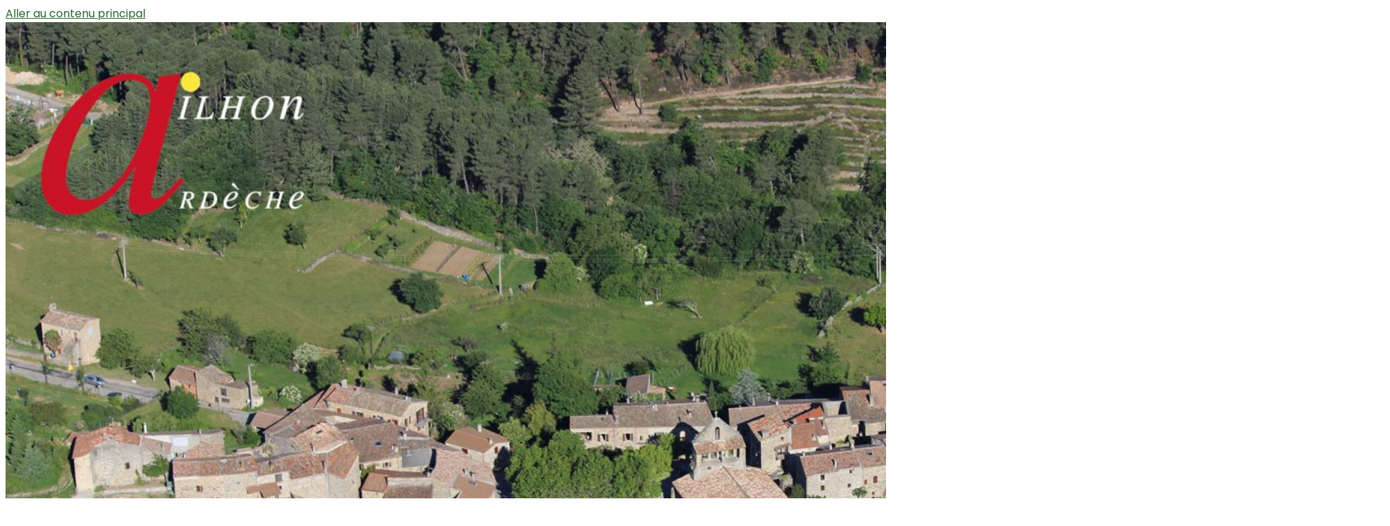

--- FILE ---
content_type: text/css
request_url: https://ailhon.fr/wp-content/uploads/sites/448/uag-plugin/assets/0/uag-css-1.css?ver=1768951708
body_size: 63914
content:
.wp-block-uagb-container{display:flex;position:relative;box-sizing:border-box;transition-property:box-shadow;transition-duration:0.2s;transition-timing-function:ease}.wp-block-uagb-container .spectra-container-link-overlay{bottom:0;left:0;position:absolute;right:0;top:0;z-index:10}.wp-block-uagb-container.uagb-is-root-container{margin-left:auto;margin-right:auto}.wp-block-uagb-container.alignfull.uagb-is-root-container .uagb-container-inner-blocks-wrap{display:flex;position:relative;box-sizing:border-box;margin-left:auto !important;margin-right:auto !important}.wp-block-uagb-container .uagb-container__video-wrap{height:100%;width:100%;top:0;left:0;position:absolute;overflow:hidden;-webkit-transition:opacity 1s;-o-transition:opacity 1s;transition:opacity 1s}.wp-block-uagb-container .uagb-container__video-wrap video{max-width:100%;width:100%;height:100%;margin:0;line-height:1;border:none;display:inline-block;vertical-align:baseline;-o-object-fit:cover;object-fit:cover;background-size:cover}.wp-block-uagb-container.uagb-layout-grid{display:grid;width:100%}.wp-block-uagb-container.uagb-layout-grid>.uagb-container-inner-blocks-wrap{display:inherit;width:inherit}.wp-block-uagb-container.uagb-layout-grid>.uagb-container-inner-blocks-wrap>.wp-block-uagb-container{max-width:unset !important;width:unset !important}.wp-block-uagb-container.uagb-layout-grid>.wp-block-uagb-container{max-width:unset !important;width:unset !important}.wp-block-uagb-container.uagb-layout-grid.uagb-is-root-container{margin-left:auto;margin-right:auto}.wp-block-uagb-container.uagb-layout-grid.uagb-is-root-container>.wp-block-uagb-container{max-width:unset !important;width:unset !important}.wp-block-uagb-container.uagb-layout-grid.alignwide.uagb-is-root-container{margin-left:auto;margin-right:auto}.wp-block-uagb-container.uagb-layout-grid.alignfull.uagb-is-root-container .uagb-container-inner-blocks-wrap{display:inherit;position:relative;box-sizing:border-box;margin-left:auto !important;margin-right:auto !important}body .wp-block-uagb-container>.uagb-container-inner-blocks-wrap>*:not(.wp-block-uagb-container):not(.wp-block-uagb-column):not(.wp-block-uagb-container):not(.wp-block-uagb-section):not(.uagb-container__shape):not(.uagb-container__video-wrap):not(.wp-block-spectra-pro-register):not(.wp-block-spectra-pro-login):not(.uagb-slider-container):not(.spectra-image-gallery__control-lightbox):not(.wp-block-uagb-info-box),body .wp-block-uagb-container>.uagb-container-inner-blocks-wrap,body .wp-block-uagb-container>*:not(.wp-block-uagb-container):not(.wp-block-uagb-column):not(.wp-block-uagb-container):not(.wp-block-uagb-section):not(.uagb-container__shape):not(.uagb-container__video-wrap):not(.wp-block-spectra-pro-register):not(.wp-block-spectra-pro-login):not(.uagb-slider-container):not(.spectra-container-link-overlay):not(.spectra-image-gallery__control-lightbox):not(.wp-block-uagb-lottie):not(.uagb-faq__outer-wrap){min-width:unset !important;width:100%;position:relative}body .ast-container .wp-block-uagb-container>.uagb-container-inner-blocks-wrap>.wp-block-uagb-container>ul,body .ast-container .wp-block-uagb-container>.uagb-container-inner-blocks-wrap>.wp-block-uagb-container ol,body .ast-container .wp-block-uagb-container>.uagb-container-inner-blocks-wrap>ul,body .ast-container .wp-block-uagb-container>.uagb-container-inner-blocks-wrap ol{max-width:-webkit-fill-available;margin-block-start:0;margin-block-end:0;margin-left:20px}.ast-plain-container .editor-styles-wrapper .block-editor-block-list__layout.is-root-container .uagb-is-root-container.wp-block-uagb-container.alignwide{margin-left:auto;margin-right:auto}.uagb-container__shape{overflow:hidden;position:absolute;left:0;width:100%;line-height:0;direction:ltr}.uagb-container__shape-top{top:-3px}.uagb-container__shape-bottom{bottom:-3px}.uagb-container__shape.uagb-container__invert.uagb-container__shape-bottom,.uagb-container__shape.uagb-container__invert.uagb-container__shape-top{-webkit-transform:rotate(180deg);-ms-transform:rotate(180deg);transform:rotate(180deg)}.uagb-container__shape.uagb-container__shape-flip svg{transform:translateX(-50%) rotateY(180deg)}.uagb-container__shape svg{display:block;width:-webkit-calc(100% + 1.3px);width:calc(100% + 1.3px);position:relative;left:50%;-webkit-transform:translateX(-50%);-ms-transform:translateX(-50%);transform:translateX(-50%)}.uagb-container__shape .uagb-container__shape-fill{-webkit-transform-origin:center;-ms-transform-origin:center;transform-origin:center;-webkit-transform:rotateY(0deg);transform:rotateY(0deg)}.uagb-container__shape.uagb-container__shape-above-content{z-index:9;pointer-events:none}.nv-single-page-wrap .nv-content-wrap.entry-content .wp-block-uagb-container.alignfull{margin-left:calc(50% - 50vw);margin-right:calc(50% - 50vw)}@media only screen and (max-width: 767px){.wp-block-uagb-container .wp-block-uagb-advanced-heading{width:-webkit-fill-available}}.wp-block-uagb-image--align-none{justify-content:center}
.uagb-post-grid{margin:0 auto;position:relative}.uagb-post-grid:not(.is-grid) .uagb-post__inner-wrap{background-clip:content-box !important}.uagb-post-grid .uagb-post__inner-wrap{transition:box-shadow 0.2s ease;overflow:hidden}.uagb-post-grid .uagb-post__inner-wrap .uagb-post__taxonomy{display:inline-block}.uagb-post-grid .uagb-post__inner-wrap .uagb-post__taxonomy.default{margin:5px 5px 5px 0}.uagb-post-grid .uagb-post__inner-wrap .uagb-post__taxonomy.highlighted{background:#444;color:#fff;border-radius:2px;flex-direction:row;align-items:flex-end;padding:6px 8px;line-height:1;margin-right:5px;margin-bottom:20px}.uagb-post-grid .uagb-post__inner-wrap .uagb-post__taxonomy.highlighted a{color:#fff}.uagb-post-grid .uagb-post__inner-wrap .uagb-post__taxonomy a{text-decoration:none;color:inherit}.uagb-post-grid .uagb-post__inner-wrap .uagb-post__image .uagb-post__image-equal-height{display:block;height:0;padding-bottom:66.67%;overflow:hidden}.uagb-post-grid .uagb-post__load-more-wrap{width:100%;position:absolute;bottom:-30px}.uagb-post-grid .uagb-post__load-more-wrap .uagb-post-pagination-button{cursor:pointer}.uagb-post-grid .uagb-post__load-more-wrap a{color:inherit}.uagb-post-grid.is-grid article{float:left;display:inline-block}.uagb-post-grid.is-grid.uagb-equal_height_inline-read-more-buttons.uagb-post__image-position-top .uagb-post__text:nth-last-child(2){padding-bottom:100px}.uagb-post-grid.is-grid.uagb-equal_height_inline-read-more-buttons.uagb-post__image-position-top .uagb-post__text:last-child{position:absolute;bottom:20px}.uagb-post-grid.is-grid.uagb-equal_height_inline-read-more-buttons.uagb-post__image-position-background .uagb-post__text:nth-last-child(3){padding-bottom:100px}.uagb-post-grid.is-grid.uagb-equal_height_inline-read-more-buttons.uagb-post__image-position-background .uagb-post__text:nth-last-child(2){position:absolute;bottom:20px}.uagb-post-grid.is-grid.uagb-equal_height_inline-read-more-buttons.uagb-post__image-position-top .uagb-post__inner-wrap,.uagb-post-grid.is-grid.uagb-equal_height_inline-read-more-buttons.uagb-post__image-position-background .uagb-post__inner-wrap{position:relative}.uagb-post-grid.is-grid.uagb-post__image-position-top .uagb-post__image a{display:block;height:0;overflow:hidden;position:relative}.uagb-post-grid.is-grid.uagb-post__image-position-top .uagb-post__image a.uagb-image-ratio-2-3{padding-bottom:66%}.uagb-post-grid.is-grid.uagb-post__image-position-top .uagb-post__image a.uagb-image-ratio-9-16{padding-bottom:56.25%}.uagb-post-grid.is-grid.uagb-post__image-position-top .uagb-post__image a.uagb-image-ratio-1-2{padding-bottom:50%}.uagb-post-grid.is-grid.uagb-post__image-position-top .uagb-post__image a.uagb-image-ratio-1-1{padding-bottom:67%}.uagb-post-grid.is-grid.uagb-post__image-position-top .uagb-post__image a.uagb-image-ratio-inherit{padding-bottom:0;height:auto}.uagb-post-grid.is-grid.uagb-post__image-position-top .uagb-post__image a.uagb-image-ratio-inherit img{position:unset !important}.uagb-post-grid.is-grid.uagb-post__image-position-top .uagb-post__image a[class^="uagb-image-ratio-"]>img{position:absolute;height:100%}.uagb-post-grid.uagb-post__items.is-masonry{display:flex;-ms-flex-wrap:wrap;-webkit-flex-wrap:wrap;flex-wrap:wrap}.uagb-post-grid.uagb-post__items.is-carousel{display:flex;-ms-flex-wrap:wrap;-webkit-flex-wrap:wrap;flex-wrap:wrap;width:100%;visibility:hidden}.uagb-post-grid.is-grid .uagb-post__inner-wrap{height:max-content}.uagb-post-grid.is-grid.uagb-post__equal-height .uagb-post__inner-wrap{height:auto}.uagb-post-grid.is-masonry .uagb-post__inner-wrap{height:auto}.uagb-post-grid .uagb-post__author span,.uagb-post-grid .uagb-post__comment span,.uagb-post-grid .uagb-post__taxonomy span,.uagb-post-grid .uagb-post__date span{font-size:inherit;line-height:inherit;width:inherit;height:inherit;margin-right:4px;vertical-align:bottom}.uagb-post-grid.uagb-post__columns-8:not(.is-grid) article{width:12.5%}.uagb-post-grid.uagb-post__columns-7:not(.is-grid) article{width:14.28%}.uagb-post-grid.uagb-post__columns-6:not(.is-grid) article{width:16.66%}.uagb-post-grid.uagb-post__columns-5:not(.is-grid) article{width:20%}.uagb-post-grid.uagb-post__columns-4:not(.is-grid) article{width:25%}.uagb-post-grid.uagb-post__columns-3:not(.is-grid) article{width:33.33%}.uagb-post-grid.uagb-post__columns-2:not(.is-grid) article{width:50%}.uagb-post-grid.uagb-post__columns-1:not(.is-grid) article{width:100%}@media only screen and (max-width: 600px){.uagb-post-grid div[class*="columns"].is-grid{grid-template-columns:1fr}}.uagb-post-grid .uagb-post__image img{display:block;width:100%;height:auto;max-width:100%}.uagb-post-grid .uagb-post__title{margin-top:0;margin-bottom:0;word-break:break-word}.uagb-post-grid .uagb-post__title a{color:inherit;box-shadow:none;transition:0.3s ease;text-decoration:none}.uagb-post-grid .uagb-post__title a:hover{text-decoration:none}.uagb-post-grid .uagb-post__title a:focus{text-decoration:none}.uagb-post-grid .uagb-post__title a:active{text-decoration:none}.uagb-post-grid .uagb-post-grid-byline>*{margin-right:10px}.uagb-post-grid .uagb-post-grid-byline,.uagb-post-grid .uagb-post__taxonomy{text-transform:capitalize;font-size:14px;font-weight:500;line-height:23px;text-decoration:none}.uagb-post-grid .uagb-post-grid-byline a,.uagb-post-grid .uagb-post-grid-byline a:focus,.uagb-post-grid .uagb-post-grid-byline a:active{color:inherit;font-size:inherit;text-decoration:none}.uagb-post-grid .uagb-post__title a,.uagb-post-grid .uagb-post__title a:focus,.uagb-post-grid .uagb-post__title a:active{color:inherit;font-size:inherit}.uagb-post-grid .uagb-post__author,.uagb-post-grid .uagb-post__date,.uagb-post-grid .uagb-post__comment{display:inline-block;word-break:break-all}.uagb-post-grid .uagb-post__author:not(:last-child)::after,.uagb-post-grid .uagb-post__date:not(:last-child)::after,.uagb-post-grid .uagb-post__comment:not(:last-child)::after{content:"\B7";vertical-align:middle;align-self:center;margin:0 5px;line-height:1}.uagb-post-grid .uagb-post__comment,.uagb-post-grid .uagb-post__taxonomy{display:inline-block}.uagb-post-grid .uagb-post__author a{box-shadow:none}.uagb-post-grid .uagb-post__author a:hover{color:inherit;box-shadow:0 -1px 0 inset}.uagb-post-grid .uagb-post__excerpt{word-break:break-word}.uagb-post-grid .uagb-post__inner-wrap p:last-of-type{margin-bottom:0}.uagb-post-grid .uagb-post__cta{border:none;display:inline-block;background:none}.uagb-post-grid .uagb-post__cta .ast-outline-button{display:inline-flex}.uagb-post-grid .uagb-post__excerpt p{color:inherit}.is-grid.uagb-post__items{display:grid}.wp-block-uagb-post-grid .uagb-post-pagination-wrap{grid-column:1 / -1}.uagb-post__image-position-background .uagb-post__link-complete-box{position:absolute;top:0;left:0;width:100%;height:100%;z-index:11}.uagb-post__image-position-background.uagb-post__image-enabled .uagb-post__text{color:#fff}.uagb-post__image-position-background .uagb-post__text{opacity:1;position:relative;z-index:10;overflow:hidden}.uagb-post__image-position-background .uagb-post__inner-wrap{position:relative;width:100%}.uagb-post__image-position-background .uagb-post__inner-wrap .uagb-post__taxonomy.highlighted,.uagb-post__image-position-background .uagb-post__inner-wrap .uagb-post__taxonomy.default{position:relative;z-index:999}.uagb-post__image-position-background .uagb-post__image img{position:absolute;width:auto;height:auto;min-width:100%;max-width:none;left:50%;top:50%;transform:translate(-50%, -50%);min-height:100%}.uagb-post__image-position-background .uagb-post__image{background-size:cover;background-repeat:no-repeat;background-position:center;overflow:hidden;text-align:center;position:absolute;left:0;top:0;width:100%;height:100%;z-index:2}.uagb-post__image-position-background .uagb-post__image::before{content:"";position:absolute;left:0;top:0;width:100%;height:100%;z-index:1;background-color:rgba(255,255,255,0.5)}.uagb-slick-carousel .is-carousel{padding:0}.uagb-slick-carousel ul.slick-dots{transform:unset;position:relative;padding:unset}.uagb-slick-carousel .slick-prev:not(:hover):not(:active):not(.has-background),.uagb-slick-carousel .slick-next:not(:hover):not(:active):not(.has-background),.uagb-slick-carousel ul.slick-dots li button:not(:hover):not(:active):not(.has-background){background-color:unset}.uagb-post-grid[data-equal-height="yes"] .uagb-post__inner-wrap{display:inline-block;height:100%}.uagb-post__arrow-outside.uagb-post-grid .slick-prev{left:-45px;z-index:1}[dir="rtl"] .uagb-post__arrow-outside.uagb-post-grid .slick-prev{left:-45px;right:auto}.uagb-post__arrow-outside.uagb-post-grid .slick-next{right:-45px}[dir="rtl"] .uagb-post__arrow-outside.uagb-post-grid .slick-next{left:auto;right:-45px}.uagb-post__arrow-inside.uagb-post-grid .slick-prev{left:25px;z-index:1}[dir="rtl"] .uagb-post__arrow-inside.uagb-post-grid .slick-prev{left:auto;right:25px}.uagb-post__arrow-inside.uagb-post-grid .slick-next{right:25px}[dir="rtl"] .uagb-post__arrow-inside.uagb-post-grid .slick-next{left:25px;right:auto}.uagb-post-grid.is-grid article,.uagb-post-grid.is-masonry article,.uagb-post-grid.is-carousel article{box-sizing:border-box}@media (max-width: 976px){.uagb-post__arrow-outside.uagb-post-grid .slick-prev{left:15px;z-index:1}[dir="rtl"] .uagb-post__arrow-outside.uagb-post-grid .slick-prev{left:auto;right:15px}.uagb-post__arrow-outside.uagb-post-grid .slick-next{right:15px}[dir="rtl"] .uagb-post__arrow-outside.uagb-post-grid .slick-next{left:15px;right:auto}:not(.is-grid).uagb-post-grid.uagb-post__columns-tablet-1 article{width:100%}:not(.is-grid).uagb-post-grid.uagb-post__columns-tablet-2 article{width:50%}:not(.is-grid).uagb-post-grid.uagb-post__columns-tablet-3 article{width:33.33%}:not(.is-grid).uagb-post-grid.uagb-post__columns-tablet-4 article{width:25%}:not(.is-grid).uagb-post-grid.uagb-post__columns-tablet-5 article{width:20%}:not(.is-grid).uagb-post-grid.uagb-post__columns-tablet-6 article{width:16.66%}:not(.is-grid).uagb-post-grid.uagb-post__columns-tablet-7 article{width:14.28%}:not(.is-grid).uagb-post-grid.uagb-post__columns-tablet-8 article{width:12.5%}}@media (max-width: 767px){:not(.is-grid).uagb-post-grid.uagb-post__columns-mobile-1 article{width:100%}:not(.is-grid).uagb-post-grid.uagb-post__columns-mobile-2 article{width:50%}:not(.is-grid).uagb-post-grid.uagb-post__columns-mobile-3 article{width:33.33%}:not(.is-grid).uagb-post-grid.uagb-post__columns-mobile-4 article{width:25%}:not(.is-grid).uagb-post-grid.uagb-post__columns-mobile-5 article{width:20%}:not(.is-grid).uagb-post-grid.uagb-post__columns-mobile-6 article{width:16.66%}:not(.is-grid).uagb-post-grid.uagb-post__columns-mobile-7 article{width:14.28%}:not(.is-grid).uagb-post-grid.uagb-post__columns-mobile-8 article{width:12.5%}}.entry .entry-content .uagb-post-grid a{text-decoration:none}.uagb-post-pagination-wrap{display:flex;width:100%;flex-wrap:wrap}.uagb-post-pagination-wrap a.page-numbers,.uagb-post-pagination-wrap span.page-numbers.current{padding:5px 10px;margin:0;display:flex;margin-right:4px;margin-bottom:5px}.uagb-post-grid .uagb-post-inf-loader{margin:0 auto;min-height:58px;line-height:58px;width:160px;text-align:center}.uagb-post-grid .uagb-post-inf-loader div{width:18px;height:18px;background-color:#0085ba;-webkit-border-radius:100%;border-radius:100%;display:inline-block;-webkit-animation:sk-bouncedelay 1.4s infinite ease-in-out both;animation:sk-bouncedelay 1.4s infinite ease-in-out both}.uagb-post-grid .uagb-post-inf-loader .uagb-post-loader-1{-webkit-animation-delay:-0.32s;animation-delay:-0.32s}.uagb-post-grid .uagb-post-inf-loader .uagb-post-loader-2{-webkit-animation-delay:-0.16s;animation-delay:-0.16s}.wp-site-blocks .uagb-post__arrow-outside.uagb-post-grid .slick-next{right:0}.wp-site-blocks .uagb-post__arrow-outside.uagb-post-grid .slick-prev{left:0}@-webkit-keyframes sk-bouncedelay{0%,80%,100%{-webkit-transform:scale(0);transform:scale(0)}40%{-webkit-transform:scale(1);transform:scale(1)}}@keyframes sk-bouncedelay{0%,80%,100%{-webkit-transform:scale(0);transform:scale(0)}40%{-webkit-transform:scale(1);transform:scale(1)}}
.uagb-buttons__outer-wrap .uagb-buttons__wrap{display:inline-flex;width:100%}.uagb-buttons__outer-wrap.uagb-btn__small-btn .uagb-buttons-repeater{padding:5px 10px}.uagb-buttons__outer-wrap.uagb-btn__medium-btn .uagb-buttons-repeater{padding:12px 24px}.uagb-buttons__outer-wrap.uagb-btn__large-btn .uagb-buttons-repeater{padding:20px 30px}.uagb-buttons__outer-wrap.uagb-btn__extralarge-btn .uagb-buttons-repeater{padding:30px 65px}@media (max-width: 976px){.uagb-buttons__outer-wrap.uagb-btn-tablet__small-btn .uagb-buttons-repeater{padding:5px 10px}.uagb-buttons__outer-wrap.uagb-btn-tablet__medium-btn .uagb-buttons-repeater{padding:12px 24px}.uagb-buttons__outer-wrap.uagb-btn-tablet__large-btn .uagb-buttons-repeater{padding:20px 30px}.uagb-buttons__outer-wrap.uagb-btn-tablet__extralarge-btn .uagb-buttons-repeater{padding:30px 65px}}@media (max-width: 767px){.uagb-buttons__outer-wrap.uagb-btn-mobile__small-btn .uagb-buttons-repeater{padding:5px 10px}.uagb-buttons__outer-wrap.uagb-btn-mobile__medium-btn .uagb-buttons-repeater{padding:12px 24px}.uagb-buttons__outer-wrap.uagb-btn-mobile__large-btn .uagb-buttons-repeater{padding:20px 30px}.uagb-buttons__outer-wrap.uagb-btn-mobile__extralarge-btn .uagb-buttons-repeater{padding:30px 65px}}
.uagb-buttons__outer-wrap .uagb-buttons-repeater{display:flex;justify-content:center;align-items:center;transition:box-shadow 0.2s ease}.uagb-buttons__outer-wrap .uagb-buttons-repeater a.uagb-button__link{display:flex;justify-content:center}.uagb-buttons__outer-wrap .uagb-buttons-repeater .uagb-button__icon{font-size:inherit;display:flex;align-items:center}.uagb-buttons__outer-wrap .uagb-buttons-repeater .uagb-button__icon svg{fill:currentColor;width:inherit;height:inherit}
.wp-block-uagb-image{display:flex}.wp-block-uagb-image__figure{position:relative;display:flex;flex-direction:column;max-width:100%;height:auto;margin:0}.wp-block-uagb-image__figure img{height:auto;display:flex;max-width:100%;transition:box-shadow 0.2s ease}.wp-block-uagb-image__figure>a{display:inline-block}.wp-block-uagb-image__figure figcaption{text-align:center;margin-top:0.5em;margin-bottom:1em}.wp-block-uagb-image .components-placeholder.block-editor-media-placeholder .components-placeholder__instructions{align-self:center}.wp-block-uagb-image--align-left{text-align:left}.wp-block-uagb-image--align-right{text-align:right}.wp-block-uagb-image--align-center{text-align:center}.wp-block-uagb-image--align-full .wp-block-uagb-image__figure{margin-left:calc(50% - 50vw);margin-right:calc(50% - 50vw);max-width:100vw;width:100vw;height:auto}.wp-block-uagb-image--align-full .wp-block-uagb-image__figure img{height:auto;width:100% !important}.wp-block-uagb-image--align-wide .wp-block-uagb-image__figure img{height:auto;width:100%}.wp-block-uagb-image--layout-overlay__color-wrapper{position:absolute;left:0;top:0;right:0;bottom:0;opacity:0.2;background:rgba(0,0,0,0.5);transition:opacity 0.35s ease-in-out}.wp-block-uagb-image--layout-overlay-link{position:absolute;left:0;right:0;bottom:0;top:0}.wp-block-uagb-image--layout-overlay .wp-block-uagb-image__figure:hover .wp-block-uagb-image--layout-overlay__color-wrapper{opacity:1}.wp-block-uagb-image--layout-overlay__inner{position:absolute;left:15px;right:15px;bottom:15px;top:15px;display:flex;align-items:center;justify-content:center;flex-direction:column;border-color:#fff;transition:0.35s ease-in-out}.wp-block-uagb-image--layout-overlay__inner.top-left,.wp-block-uagb-image--layout-overlay__inner.top-center,.wp-block-uagb-image--layout-overlay__inner.top-right{justify-content:flex-start}.wp-block-uagb-image--layout-overlay__inner.bottom-left,.wp-block-uagb-image--layout-overlay__inner.bottom-center,.wp-block-uagb-image--layout-overlay__inner.bottom-right{justify-content:flex-end}.wp-block-uagb-image--layout-overlay__inner.top-left,.wp-block-uagb-image--layout-overlay__inner.center-left,.wp-block-uagb-image--layout-overlay__inner.bottom-left{align-items:flex-start}.wp-block-uagb-image--layout-overlay__inner.top-right,.wp-block-uagb-image--layout-overlay__inner.center-right,.wp-block-uagb-image--layout-overlay__inner.bottom-right{align-items:flex-end}.wp-block-uagb-image--layout-overlay__inner .uagb-image-heading{color:#fff;transition:transform 0.35s, opacity 0.35s ease-in-out;transform:translate3d(0, 24px, 0);margin:0;line-height:1em}.wp-block-uagb-image--layout-overlay__inner .uagb-image-separator{width:30%;border-top-width:2px;border-top-color:#fff;border-top-style:solid;margin-bottom:10px;opacity:0;transition:transform 0.4s, opacity 0.4s ease-in-out;transform:translate3d(0, 30px, 0)}.wp-block-uagb-image--layout-overlay__inner .uagb-image-caption{opacity:0;overflow:visible;color:#fff;transition:transform 0.45s, opacity 0.45s ease-in-out;transform:translate3d(0, 35px, 0)}.wp-block-uagb-image--layout-overlay__inner:hover .uagb-image-heading,.wp-block-uagb-image--layout-overlay__inner:hover .uagb-image-separator,.wp-block-uagb-image--layout-overlay__inner:hover .uagb-image-caption{opacity:1;transform:translate3d(0, 0, 0)}.wp-block-uagb-image--effect-zoomin .wp-block-uagb-image__figure img,.wp-block-uagb-image--effect-zoomin .wp-block-uagb-image__figure .wp-block-uagb-image--layout-overlay__color-wrapper{transform:scale(1);transition:transform 0.35s ease-in-out}.wp-block-uagb-image--effect-zoomin .wp-block-uagb-image__figure:hover img,.wp-block-uagb-image--effect-zoomin .wp-block-uagb-image__figure:hover .wp-block-uagb-image--layout-overlay__color-wrapper{transform:scale(1.05)}.wp-block-uagb-image--effect-slide .wp-block-uagb-image__figure img,.wp-block-uagb-image--effect-slide .wp-block-uagb-image__figure .wp-block-uagb-image--layout-overlay__color-wrapper{width:calc(100% + 40px) !important;max-width:none !important;transform:translate3d(-40px, 0, 0);transition:transform 0.35s ease-in-out}.wp-block-uagb-image--effect-slide .wp-block-uagb-image__figure:hover img,.wp-block-uagb-image--effect-slide .wp-block-uagb-image__figure:hover .wp-block-uagb-image--layout-overlay__color-wrapper{transform:translate3d(0, 0, 0)}.wp-block-uagb-image--effect-grayscale img{filter:grayscale(0%);transition:0.35s ease-in-out}.wp-block-uagb-image--effect-grayscale:hover img{filter:grayscale(100%)}.wp-block-uagb-image--effect-blur img{filter:blur(0);transition:0.35s ease-in-out}.wp-block-uagb-image--effect-blur:hover img{filter:blur(3px)}
.wp-block-uagb-container.uagb-block-5fc8c515 .uagb-container__shape-top svg{width: calc( 100% + 1.3px );}.wp-block-uagb-container.uagb-block-5fc8c515 .uagb-container__shape.uagb-container__shape-top .uagb-container__shape-fill{fill: rgba(51,51,51,1);}.wp-block-uagb-container.uagb-block-5fc8c515 .uagb-container__shape-bottom svg{width: calc( 100% + 1.3px );}.wp-block-uagb-container.uagb-block-5fc8c515 .uagb-container__shape.uagb-container__shape-bottom .uagb-container__shape-fill{fill: rgba(51,51,51,1);}.wp-block-uagb-container.uagb-block-5fc8c515 .uagb-container__video-wrap video{opacity: 1;}.wp-block-uagb-container.uagb-is-root-container .uagb-block-5fc8c515{max-width: 100%;width: 100%;}.wp-block-uagb-container.uagb-is-root-container.alignfull.uagb-block-5fc8c515 > .uagb-container-inner-blocks-wrap{--inner-content-custom-width: min( 100%, 1500px);max-width: var(--inner-content-custom-width);width: 100%;flex-direction: row;align-items: stretch;justify-content: center;flex-wrap: nowrap;row-gap: 20px;column-gap: 20px;}.wp-block-uagb-container.uagb-block-5fc8c515{box-shadow: 0px 0px   #00000070 ;padding-top: 10px;padding-bottom: 10px;padding-left: 10px;padding-right: 10px;margin-top: -50px !important;margin-bottom: 0px !important;margin-left: 0px;margin-right: 0px;overflow: visible;order: initial;border-color: inherit;row-gap: 20px;column-gap: 20px;}.wp-block-uagb-container.uagb-block-9fd1990e .uagb-container__shape-top svg{width: calc( 100% + 1.3px );}.wp-block-uagb-container.uagb-block-9fd1990e .uagb-container__shape.uagb-container__shape-top .uagb-container__shape-fill{fill: rgba(51,51,51,1);}.wp-block-uagb-container.uagb-block-9fd1990e .uagb-container__shape-bottom svg{width: calc( 100% + 1.3px );}.wp-block-uagb-container.uagb-block-9fd1990e .uagb-container__shape.uagb-container__shape-bottom .uagb-container__shape-fill{fill: rgba(51,51,51,1);}.wp-block-uagb-container.uagb-block-9fd1990e .uagb-container__video-wrap video{opacity: 1;}.wp-block-uagb-container.uagb-is-root-container .uagb-block-9fd1990e{max-width: 33.33%;width: 100%;}.wp-block-uagb-container.uagb-is-root-container.alignfull.uagb-block-9fd1990e > .uagb-container-inner-blocks-wrap{--inner-content-custom-width: min( 100%, 1140px);max-width: var(--inner-content-custom-width);width: 100%;flex-direction: column;align-items: center;justify-content: center;flex-wrap: nowrap;row-gap: 20px;column-gap: 20px;}.wp-block-uagb-container.uagb-block-9fd1990e{box-shadow: 0px 0px   #00000070 ;padding-top: 10px;padding-bottom: 10px;padding-left: 10px;padding-right: 10px;margin-top:  !important;margin-bottom:  !important;overflow: visible;order: initial;border-color: inherit;flex-direction: column;align-items: center;justify-content: center;flex-wrap: nowrap;row-gap: 20px;column-gap: 20px;}.wp-block-uagb-container.uagb-block-c78fb7da .uagb-container__shape-top svg{width: calc( 100% + 1.3px );}.wp-block-uagb-container.uagb-block-c78fb7da .uagb-container__shape.uagb-container__shape-top .uagb-container__shape-fill{fill: rgba(51,51,51,1);}.wp-block-uagb-container.uagb-block-c78fb7da .uagb-container__shape-bottom svg{width: calc( 100% + 1.3px );}.wp-block-uagb-container.uagb-block-c78fb7da .uagb-container__shape.uagb-container__shape-bottom .uagb-container__shape-fill{fill: rgba(51,51,51,1);}.wp-block-uagb-container.uagb-block-c78fb7da .uagb-container__video-wrap video{opacity: 1;}.wp-block-uagb-container.uagb-is-root-container .uagb-block-c78fb7da{max-width: 33%;width: 100%;}.wp-block-uagb-container.uagb-is-root-container.alignfull.uagb-block-c78fb7da > .uagb-container-inner-blocks-wrap{--inner-content-custom-width: min( 100%, 1140px);max-width: var(--inner-content-custom-width);width: 100%;flex-direction: column;align-items: center;justify-content: flex-start;flex-wrap: nowrap;row-gap: 20px;column-gap: 20px;}.wp-block-uagb-container.uagb-block-c78fb7da{box-shadow: 0px 0px   #00000070 ;padding-top: 10px;padding-bottom: 10px;padding-left: 10px;padding-right: 10px;margin-top:  !important;margin-bottom:  !important;overflow: visible;order: initial;border-color: inherit;flex-direction: column;align-items: center;justify-content: flex-start;flex-wrap: nowrap;row-gap: 20px;column-gap: 20px;}.wp-block-uagb-container.uagb-block-4d131dfa .uagb-container__shape-top svg{width: calc( 100% + 1.3px );}.wp-block-uagb-container.uagb-block-4d131dfa .uagb-container__shape.uagb-container__shape-top .uagb-container__shape-fill{fill: rgba(51,51,51,1);}.wp-block-uagb-container.uagb-block-4d131dfa .uagb-container__shape-bottom svg{width: calc( 100% + 1.3px );}.wp-block-uagb-container.uagb-block-4d131dfa .uagb-container__shape.uagb-container__shape-bottom .uagb-container__shape-fill{fill: rgba(51,51,51,1);}.wp-block-uagb-container.uagb-block-4d131dfa .uagb-container__video-wrap video{opacity: 1;}.wp-block-uagb-container.uagb-is-root-container .uagb-block-4d131dfa{max-width: 33%;width: 100%;}.wp-block-uagb-container.uagb-is-root-container.alignfull.uagb-block-4d131dfa > .uagb-container-inner-blocks-wrap{--inner-content-custom-width: min( 100%, 1140px);max-width: var(--inner-content-custom-width);width: 100%;flex-direction: column;align-items: center;justify-content: flex-start;flex-wrap: nowrap;row-gap: 20px;column-gap: 20px;}.wp-block-uagb-container.uagb-block-4d131dfa{box-shadow: 0px 0px   #00000070 ;padding-top: 10px;padding-bottom: 10px;padding-left: 10px;padding-right: 10px;margin-top:  !important;margin-bottom:  !important;overflow: visible;order: initial;border-color: inherit;flex-direction: column;align-items: center;justify-content: flex-start;flex-wrap: nowrap;row-gap: 20px;column-gap: 20px;}.wp-block-uagb-container.uagb-block-dce31174 .uagb-container__shape-top svg{width: calc( 100% + 1.3px );}.wp-block-uagb-container.uagb-block-dce31174 .uagb-container__shape.uagb-container__shape-top .uagb-container__shape-fill{fill: rgba(51,51,51,1);}.wp-block-uagb-container.uagb-block-dce31174 .uagb-container__shape-bottom svg{width: calc( 100% + 1.3px );}.wp-block-uagb-container.uagb-block-dce31174 .uagb-container__shape.uagb-container__shape-bottom .uagb-container__shape-fill{fill: rgba(51,51,51,1);}.wp-block-uagb-container.uagb-block-dce31174 .uagb-container__video-wrap video{opacity: 1;}.wp-block-uagb-container.uagb-is-root-container .uagb-block-dce31174{max-width: 1400px;width: 100%;}.wp-block-uagb-container.uagb-is-root-container.alignfull.uagb-block-dce31174 > .uagb-container-inner-blocks-wrap{--inner-content-custom-width: min( 100%, 1600px);max-width: var(--inner-content-custom-width);width: 100%;flex-direction: row;align-items: stretch;justify-content: center;flex-wrap: nowrap;row-gap: 20px;column-gap: 20px;}.wp-block-uagb-container.uagb-block-dce31174{box-shadow: 0px 0px   #00000070 ;padding-top: 10px;padding-bottom: 10px;padding-left: 10px;padding-right: 10px;margin-top:  !important;margin-bottom:  !important;overflow: visible;order: initial;border-color: inherit;row-gap: 20px;column-gap: 20px;}.wp-block-uagb-container.uagb-block-717b1e0c .uagb-container__shape-top svg{width: calc( 100% + 1.3px );}.wp-block-uagb-container.uagb-block-717b1e0c .uagb-container__shape.uagb-container__shape-top .uagb-container__shape-fill{fill: rgba(51,51,51,1);}.wp-block-uagb-container.uagb-block-717b1e0c .uagb-container__shape-bottom svg{width: calc( 100% + 1.3px );}.wp-block-uagb-container.uagb-block-717b1e0c .uagb-container__shape.uagb-container__shape-bottom .uagb-container__shape-fill{fill: rgba(51,51,51,1);}.wp-block-uagb-container.uagb-block-717b1e0c .uagb-container__video-wrap video{opacity: 1;}.wp-block-uagb-container.uagb-is-root-container .uagb-block-717b1e0c{max-width: 75%;width: 100%;}.wp-block-uagb-container.uagb-is-root-container.alignfull.uagb-block-717b1e0c > .uagb-container-inner-blocks-wrap{--inner-content-custom-width: min( 100%, 1140px);max-width: var(--inner-content-custom-width);width: 100%;flex-direction: column;align-items: center;justify-content: flex-start;flex-wrap: nowrap;row-gap: 20px;column-gap: 20px;}.wp-block-uagb-container.uagb-block-717b1e0c{box-shadow: 0px 0px   #00000070 ;padding-top: 10px;padding-bottom: 10px;padding-left: 10px;padding-right: 10px;margin-top:  !important;margin-bottom:  !important;overflow: visible;order: initial;border-color: inherit;background-color: #28622e;;flex-direction: column;align-items: center;justify-content: flex-start;flex-wrap: nowrap;row-gap: 20px;column-gap: 20px;}.uagb-block-d4621cc6.is-grid .uagb-post__inner-wrap{padding-top: 20px;padding-bottom: 20px;padding-left: 20px;padding-right: 20px;box-shadow: 0px 0px 0 #00000070;}.uagb-block-d4621cc6.is-grid .uagb-post__inner-wrap .uagb-post__image:first-child{margin-left: -20px;margin-right: -20px;margin-top: -20px;}.uagb-block-d4621cc6:not(.is-grid) .uagb-post__inner-wrap > .uagb-post__text:last-child{margin-bottom: 20px;}.uagb-block-d4621cc6:not(.is-grid) .uagb-post__inner-wrap > .uagb-post__text:first-child{margin-top: 20px;}.uagb-block-d4621cc6:not(.is-grid).uagb-post__image-position-background .uagb-post__inner-wrap .uagb-post__text:nth-last-child(2) {margin-bottom: 20px;}.uagb-block-d4621cc6:not(.wp-block-uagb-post-carousel):not(.is-grid).uagb-post__items{margin-right: -10px;margin-left: -10px;}.uagb-block-d4621cc6:not(.is-grid).uagb-post__items article{padding-right: 10px;padding-left: 10px;margin-bottom: 20px;}.uagb-block-d4621cc6:not(.is-grid) .uagb-post__inner-wrap > .uagb-post__text{margin-left: 20px;margin-right: 20px;}.uagb-block-d4621cc6 .uagb-post__inner-wrap{background: #ffffff;text-align: left;}.uagb-block-d4621cc6 .uagb-post__inner-wrap .uagb-post__cta{padding-bottom: 0px;}.uagb-block-d4621cc6 .uagb-post__image {padding-bottom: 15px;}.uagb-block-d4621cc6 .uagb-post__title{padding-bottom: 15px;}.uagb-block-d4621cc6 .uagb-post-grid-byline{padding-bottom: 15px;}.uagb-block-d4621cc6 .uagb-post__excerpt{padding-bottom: 25px;}.uagb-block-d4621cc6 .uagb-post__image:before{background-color: #000000;opacity: 0.5;}.uagb-block-d4621cc6.is-grid.uagb-post__items{row-gap: 20px;column-gap: 20px;}.uagb-block-d4621cc6.wp-block-uagb-post-grid.is-grid{grid-template-columns: repeat(3 , minmax(0, 1fr));}.uagb-block-d4621cc6.is-grid .uagb-post__inner-wrap:hover{box-shadow: 0px 0px 0 #00000070;}.uagb-block-d4621cc6 .uagb-post__text.uagb-post__title{font-weight: 700;font-size: 17px;line-height: 1.4em;color: #000000;}.uagb-block-d4621cc6 .uagb-post__text.uagb-post__title a{font-weight: 700;font-size: 17px;line-height: 1.4em;color: #000000;}.uagb-block-d4621cc6 .uagb-post__inner-wrap .uagb-post__taxonomy.highlighted{color: #fff;background: #3182ce;}.uagb-block-d4621cc6 .uagb-post__inner-wrap .uagb-post__taxonomy.highlighted a{color: #fff;}.uagb-block-d4621cc6 .uagb-post__text.uagb-post__excerpt{font-weight: 500;font-size: 12px;line-height: 1.4em;color: #000000;}.uagb-block-d4621cc6.uagb-post-grid .wp-block-button.uagb-post__text.uagb-post__cta .uagb-text-link.wp-block-button__link {0: ;0: ;0: ;0: ;0: 5px;0: 5px;0: 5px;0: 5px;0: ;0: none;border-top-left-radius: 5px;border-top-right-radius: 5px;border-bottom-left-radius: 5px;border-bottom-right-radius: 5px;border-style: none;}.uagb-block-d4621cc6.is_carousel .uagb-post__inner-wrap{background-color: #ffffff;}.uagb-block-d4621cc6 .slick-arrow{border-color: #000;border-width: 2px;border-radius: 2px;}.uagb-block-d4621cc6 .slick-arrow span{color: #000;font-size: 24px;width: 24px;height: 24px;}.uagb-block-d4621cc6 .slick-arrow svg{fill: #000;width: 24px;height: 24px;}.uagb-block-d4621cc6.uagb-post-grid ul.slick-dots li.slick-active button:before{color: #000;}.uagb-block-d4621cc6.uagb-slick-carousel ul.slick-dots li button:before{color: #000;}.uagb-block-d4621cc6 .slick-dots{margin-top: 20px !important;}.uagb-block-d4621cc6 .uagb-post__text.uagb-post__cta{font-weight: 600;font-size: 10px;}.uagb-block-d4621cc6 .uagb-post__text.uagb-post__cta a{font-weight: 600;font-size: 10px;}.uagb-block-3154b7af.wp-block-uagb-buttons.uagb-buttons__outer-wrap .uagb-buttons__wrap {gap: 10px;}.uagb-block-3154b7af.uagb-buttons__outer-wrap .uagb-buttons__wrap {justify-content: right;align-items: center;}.wp-block-uagb-buttons .uagb-block-e2bf616f.wp-block-uagb-buttons-child .uagb-buttons-repeater{background: #ffffff;}.wp-block-uagb-buttons .uagb-block-e2bf616f .wp-block-button__link{background: #ffffff;}.wp-block-uagb-buttons .uagb-block-e2bf616f .wp-block-button__link:hover{background: #000000;}.wp-block-uagb-buttons .uagb-block-e2bf616f .wp-block-button__link:focus{background: #000000;}.wp-block-uagb-buttons .uagb-block-e2bf616f .uagb-button__wrapper .uagb-buttons-repeater{color: #28622e;}.wp-block-uagb-buttons .uagb-block-e2bf616f .wp-block-button__link.has-text-color:hover .uagb-button__link{color: #ffffff;}.wp-block-uagb-buttons .uagb-block-e2bf616f .wp-block-button__link.has-text-color:focus .uagb-button__link{color: #ffffff;}.wp-block-uagb-buttons .uagb-block-e2bf616f .uagb-button__wrapper  .uagb-buttons-repeater.wp-block-button__link{box-shadow: 0px 0px 0 #00000026;}.wp-block-uagb-buttons .uagb-block-e2bf616f .uagb-button__wrapper  .uagb-buttons-repeater.wp-block-button__link:hover{box-shadow: 0px 0px 0 #00000026;}.wp-block-uagb-buttons .uagb-block-e2bf616f .uagb-buttons-repeater.wp-block-button__link{border-top-width: 1px;border-left-width: 1px;border-right-width: 1px;border-bottom-width: 1px;border-top-left-radius: 5px;border-top-right-radius: 5px;border-bottom-left-radius: 5px;border-bottom-right-radius: 5px;border-color: #333;border-style: solid;}.wp-block-uagb-buttons .uagb-block-e2bf616f .uagb-buttons-repeater.wp-block-button__link:hover{border-color: #333;}.wp-block-uagb-buttons .uagb-block-e2bf616f .uagb-buttons-repeater.wp-block-button__link:focus{border-color: #333;}.wp-block-uagb-buttons .uagb-block-e2bf616f.wp-block-button.is-style-outline .uagb-button__wrapper .wp-block-button__link.uagb-buttons-repeater{border-top-width: 1px;border-left-width: 1px;border-right-width: 1px;border-bottom-width: 1px;border-top-left-radius: 5px;border-top-right-radius: 5px;border-bottom-left-radius: 5px;border-bottom-right-radius: 5px;border-color: #333;border-style: solid;}.wp-block-uagb-buttons .uagb-block-e2bf616f.wp-block-button.is-style-outline .uagb-button__wrapper .wp-block-button__link.uagb-buttons-repeater:hover{border-color: #333;}.wp-block-uagb-buttons .uagb-block-e2bf616f .uagb-buttons-repeater .uagb-button__link{color: #28622e;}.wp-block-uagb-buttons .uagb-block-e2bf616f .uagb-buttons-repeater:hover .uagb-button__link{color: #ffffff;}.wp-block-uagb-buttons .uagb-block-e2bf616f .uagb-buttons-repeater:focus .uagb-button__link{color: #ffffff;}.wp-block-uagb-buttons .uagb-block-e2bf616f .uagb-buttons-repeater .uagb-button__icon > svg{width: 15px;height: 15px;fill: #28622e;}.wp-block-uagb-buttons .uagb-block-e2bf616f .uagb-buttons-repeater:hover .uagb-button__icon > svg{fill: #ffffff;}.wp-block-uagb-buttons .uagb-block-e2bf616f .uagb-buttons-repeater:focus .uagb-button__icon > svg{fill: #ffffff;}.wp-block-uagb-buttons .uagb-block-e2bf616f .uagb-buttons-repeater .uagb-button__icon-position-after{margin-left: 8px;}.wp-block-uagb-buttons .uagb-block-e2bf616f .uagb-buttons-repeater .uagb-button__icon-position-before{margin-right: 8px;}.wp-block-uagb-buttons .uagb-block-e2bf616f .uagb-button__link{text-transform: normal;text-decoration: none;}.wp-block-uagb-container.uagb-block-3eb4f729 .uagb-container__shape-top svg{width: calc( 100% + 1.3px );}.wp-block-uagb-container.uagb-block-3eb4f729 .uagb-container__shape.uagb-container__shape-top .uagb-container__shape-fill{fill: rgba(51,51,51,1);}.wp-block-uagb-container.uagb-block-3eb4f729 .uagb-container__shape-bottom svg{width: calc( 100% + 1.3px );}.wp-block-uagb-container.uagb-block-3eb4f729 .uagb-container__shape.uagb-container__shape-bottom .uagb-container__shape-fill{fill: rgba(51,51,51,1);}.wp-block-uagb-container.uagb-block-3eb4f729 .uagb-container__video-wrap video{opacity: 1;}.wp-block-uagb-container.uagb-is-root-container .uagb-block-3eb4f729{max-width: 25%;width: 100%;}.wp-block-uagb-container.uagb-is-root-container.alignfull.uagb-block-3eb4f729 > .uagb-container-inner-blocks-wrap{--inner-content-custom-width: min( 100%, 1140px);max-width: var(--inner-content-custom-width);width: 100%;flex-direction: column;align-items: center;justify-content: flex-start;flex-wrap: nowrap;row-gap: 20px;column-gap: 20px;}.wp-block-uagb-container.uagb-block-3eb4f729{box-shadow: 0px 0px   #00000070 ;padding-top: 10px;padding-bottom: 10px;padding-left: 10px;padding-right: 10px;margin-top:  !important;margin-bottom:  !important;overflow: visible;order: initial;border-top-width: 2px;border-left-width: 2px;border-right-width: 2px;border-bottom-width: 2px;border-style: solid;border-color: #28622e;flex-direction: column;align-items: center;justify-content: flex-start;flex-wrap: nowrap;row-gap: 20px;column-gap: 20px;}.uagb-block-987ba115.wp-block-uagb-image{text-align: center;justify-content: center;align-self: center;}.uagb-block-987ba115 .wp-block-uagb-image__figure{align-items: center;}.uagb-block-987ba115.wp-block-uagb-image--layout-default figure img{box-shadow: 0px 0px 0 #00000070;}.uagb-block-987ba115.wp-block-uagb-image .wp-block-uagb-image__figure figcaption{font-style: normal;align-self: center;}.uagb-block-987ba115.wp-block-uagb-image--layout-overlay figure img{box-shadow: 0px 0px 0 #00000070;}.uagb-block-987ba115.wp-block-uagb-image--layout-overlay .wp-block-uagb-image--layout-overlay__color-wrapper{opacity: 0.2;}.uagb-block-987ba115.wp-block-uagb-image--layout-overlay .wp-block-uagb-image--layout-overlay__inner{left: 15px;right: 15px;top: 15px;bottom: 15px;}.uagb-block-987ba115.wp-block-uagb-image--layout-overlay .wp-block-uagb-image--layout-overlay__inner .uagb-image-heading{font-style: normal;color: #fff;opacity: 1;}.uagb-block-987ba115.wp-block-uagb-image--layout-overlay .wp-block-uagb-image--layout-overlay__inner .uagb-image-heading a{color: #fff;}.uagb-block-987ba115.wp-block-uagb-image--layout-overlay .wp-block-uagb-image--layout-overlay__inner .uagb-image-caption{opacity: 0;}.uagb-block-987ba115.wp-block-uagb-image--layout-overlay .wp-block-uagb-image__figure:hover .wp-block-uagb-image--layout-overlay__color-wrapper{opacity: 1;}.uagb-block-987ba115.wp-block-uagb-image .wp-block-uagb-image--layout-overlay__inner .uagb-image-separator{width: 30%;border-top-width: 2px;border-top-color: #fff;opacity: 0;}.uagb-block-987ba115.wp-block-uagb-image .wp-block-uagb-image__figure img{width: 119px;height: auto;}.uagb-block-987ba115.wp-block-uagb-image .wp-block-uagb-image__figure:hover .wp-block-uagb-image--layout-overlay__inner .uagb-image-caption{opacity: 1;}.uagb-block-987ba115.wp-block-uagb-image .wp-block-uagb-image__figure:hover .wp-block-uagb-image--layout-overlay__inner .uagb-image-separator{opacity: 1;}.uagb-block-987ba115.wp-block-uagb-image--layout-default figure:hover img{box-shadow: 0px 0px 0 #00000070;}.uagb-block-987ba115.wp-block-uagb-image--layout-overlay figure:hover img{box-shadow: 0px 0px 0 #00000070;}.uagb-block-713255b5.wp-block-uagb-image--layout-default figure img{box-shadow: 0px 0px 0 #00000070;}.uagb-block-713255b5.wp-block-uagb-image .wp-block-uagb-image__figure figcaption{font-style: normal;align-self: center;}.uagb-block-713255b5.wp-block-uagb-image--layout-overlay figure img{box-shadow: 0px 0px 0 #00000070;}.uagb-block-713255b5.wp-block-uagb-image--layout-overlay .wp-block-uagb-image--layout-overlay__color-wrapper{opacity: 0.2;}.uagb-block-713255b5.wp-block-uagb-image--layout-overlay .wp-block-uagb-image--layout-overlay__inner{left: 15px;right: 15px;top: 15px;bottom: 15px;}.uagb-block-713255b5.wp-block-uagb-image--layout-overlay .wp-block-uagb-image--layout-overlay__inner .uagb-image-heading{font-style: normal;color: #fff;opacity: 1;}.uagb-block-713255b5.wp-block-uagb-image--layout-overlay .wp-block-uagb-image--layout-overlay__inner .uagb-image-heading a{color: #fff;}.uagb-block-713255b5.wp-block-uagb-image--layout-overlay .wp-block-uagb-image--layout-overlay__inner .uagb-image-caption{opacity: 0;}.uagb-block-713255b5.wp-block-uagb-image--layout-overlay .wp-block-uagb-image__figure:hover .wp-block-uagb-image--layout-overlay__color-wrapper{opacity: 1;}.uagb-block-713255b5.wp-block-uagb-image .wp-block-uagb-image--layout-overlay__inner .uagb-image-separator{width: 30%;border-top-width: 2px;border-top-color: #fff;opacity: 0;}.uagb-block-713255b5.wp-block-uagb-image .wp-block-uagb-image__figure img{width: 114px;height: auto;}.uagb-block-713255b5.wp-block-uagb-image .wp-block-uagb-image__figure:hover .wp-block-uagb-image--layout-overlay__inner .uagb-image-caption{opacity: 1;}.uagb-block-713255b5.wp-block-uagb-image .wp-block-uagb-image__figure:hover .wp-block-uagb-image--layout-overlay__inner .uagb-image-separator{opacity: 1;}.uagb-block-713255b5.wp-block-uagb-image--layout-default figure:hover img{box-shadow: 0px 0px 0 #00000070;}.uagb-block-713255b5.wp-block-uagb-image--layout-overlay figure:hover img{box-shadow: 0px 0px 0 #00000070;}.uagb-block-b7f2bad1.wp-block-uagb-image--layout-default figure img{box-shadow: 0px 0px 0 #00000070;}.uagb-block-b7f2bad1.wp-block-uagb-image .wp-block-uagb-image__figure figcaption{font-style: normal;align-self: center;}.uagb-block-b7f2bad1.wp-block-uagb-image--layout-overlay figure img{box-shadow: 0px 0px 0 #00000070;}.uagb-block-b7f2bad1.wp-block-uagb-image--layout-overlay .wp-block-uagb-image--layout-overlay__color-wrapper{opacity: 0.2;}.uagb-block-b7f2bad1.wp-block-uagb-image--layout-overlay .wp-block-uagb-image--layout-overlay__inner{left: 15px;right: 15px;top: 15px;bottom: 15px;}.uagb-block-b7f2bad1.wp-block-uagb-image--layout-overlay .wp-block-uagb-image--layout-overlay__inner .uagb-image-heading{font-style: normal;color: #fff;opacity: 1;}.uagb-block-b7f2bad1.wp-block-uagb-image--layout-overlay .wp-block-uagb-image--layout-overlay__inner .uagb-image-heading a{color: #fff;}.uagb-block-b7f2bad1.wp-block-uagb-image--layout-overlay .wp-block-uagb-image--layout-overlay__inner .uagb-image-caption{opacity: 0;}.uagb-block-b7f2bad1.wp-block-uagb-image--layout-overlay .wp-block-uagb-image__figure:hover .wp-block-uagb-image--layout-overlay__color-wrapper{opacity: 1;}.uagb-block-b7f2bad1.wp-block-uagb-image .wp-block-uagb-image--layout-overlay__inner .uagb-image-separator{width: 30%;border-top-width: 2px;border-top-color: #fff;opacity: 0;}.uagb-block-b7f2bad1.wp-block-uagb-image .wp-block-uagb-image__figure img{width: 142px;height: auto;}.uagb-block-b7f2bad1.wp-block-uagb-image .wp-block-uagb-image__figure:hover .wp-block-uagb-image--layout-overlay__inner .uagb-image-caption{opacity: 1;}.uagb-block-b7f2bad1.wp-block-uagb-image .wp-block-uagb-image__figure:hover .wp-block-uagb-image--layout-overlay__inner .uagb-image-separator{opacity: 1;}.uagb-block-b7f2bad1.wp-block-uagb-image--layout-default figure:hover img{box-shadow: 0px 0px 0 #00000070;}.uagb-block-b7f2bad1.wp-block-uagb-image--layout-overlay figure:hover img{box-shadow: 0px 0px 0 #00000070;}.uagb-block-49b0bd31.wp-block-uagb-image--layout-default figure img{box-shadow: 0px 0px 0 #00000070;}.uagb-block-49b0bd31.wp-block-uagb-image .wp-block-uagb-image__figure figcaption{font-style: normal;align-self: center;}.uagb-block-49b0bd31.wp-block-uagb-image--layout-overlay figure img{box-shadow: 0px 0px 0 #00000070;}.uagb-block-49b0bd31.wp-block-uagb-image--layout-overlay .wp-block-uagb-image--layout-overlay__color-wrapper{opacity: 0.2;}.uagb-block-49b0bd31.wp-block-uagb-image--layout-overlay .wp-block-uagb-image--layout-overlay__inner{left: 15px;right: 15px;top: 15px;bottom: 15px;}.uagb-block-49b0bd31.wp-block-uagb-image--layout-overlay .wp-block-uagb-image--layout-overlay__inner .uagb-image-heading{font-style: normal;color: #fff;opacity: 1;}.uagb-block-49b0bd31.wp-block-uagb-image--layout-overlay .wp-block-uagb-image--layout-overlay__inner .uagb-image-heading a{color: #fff;}.uagb-block-49b0bd31.wp-block-uagb-image--layout-overlay .wp-block-uagb-image--layout-overlay__inner .uagb-image-caption{opacity: 0;}.uagb-block-49b0bd31.wp-block-uagb-image--layout-overlay .wp-block-uagb-image__figure:hover .wp-block-uagb-image--layout-overlay__color-wrapper{opacity: 1;}.uagb-block-49b0bd31.wp-block-uagb-image .wp-block-uagb-image--layout-overlay__inner .uagb-image-separator{width: 30%;border-top-width: 2px;border-top-color: #fff;opacity: 0;}.uagb-block-49b0bd31.wp-block-uagb-image .wp-block-uagb-image__figure img{width: px;height: auto;}.uagb-block-49b0bd31.wp-block-uagb-image .wp-block-uagb-image__figure:hover .wp-block-uagb-image--layout-overlay__inner .uagb-image-caption{opacity: 1;}.uagb-block-49b0bd31.wp-block-uagb-image .wp-block-uagb-image__figure:hover .wp-block-uagb-image--layout-overlay__inner .uagb-image-separator{opacity: 1;}.uagb-block-49b0bd31.wp-block-uagb-image--layout-default figure:hover img{box-shadow: 0px 0px 0 #00000070;}.uagb-block-49b0bd31.wp-block-uagb-image--layout-overlay figure:hover img{box-shadow: 0px 0px 0 #00000070;}.uagb-block-ac8dbcef.wp-block-uagb-image--layout-default figure img{box-shadow: 0px 0px 0 #00000070;}.uagb-block-ac8dbcef.wp-block-uagb-image .wp-block-uagb-image__figure figcaption{font-style: normal;align-self: center;}.uagb-block-ac8dbcef.wp-block-uagb-image--layout-overlay figure img{box-shadow: 0px 0px 0 #00000070;}.uagb-block-ac8dbcef.wp-block-uagb-image--layout-overlay .wp-block-uagb-image--layout-overlay__color-wrapper{opacity: 0.2;}.uagb-block-ac8dbcef.wp-block-uagb-image--layout-overlay .wp-block-uagb-image--layout-overlay__inner{left: 15px;right: 15px;top: 15px;bottom: 15px;}.uagb-block-ac8dbcef.wp-block-uagb-image--layout-overlay .wp-block-uagb-image--layout-overlay__inner .uagb-image-heading{font-style: normal;color: #fff;opacity: 1;}.uagb-block-ac8dbcef.wp-block-uagb-image--layout-overlay .wp-block-uagb-image--layout-overlay__inner .uagb-image-heading a{color: #fff;}.uagb-block-ac8dbcef.wp-block-uagb-image--layout-overlay .wp-block-uagb-image--layout-overlay__inner .uagb-image-caption{opacity: 0;}.uagb-block-ac8dbcef.wp-block-uagb-image--layout-overlay .wp-block-uagb-image__figure:hover .wp-block-uagb-image--layout-overlay__color-wrapper{opacity: 1;}.uagb-block-ac8dbcef.wp-block-uagb-image .wp-block-uagb-image--layout-overlay__inner .uagb-image-separator{width: 30%;border-top-width: 2px;border-top-color: #fff;opacity: 0;}.uagb-block-ac8dbcef.wp-block-uagb-image .wp-block-uagb-image__figure img{width: 170px;height: auto;}.uagb-block-ac8dbcef.wp-block-uagb-image .wp-block-uagb-image__figure:hover .wp-block-uagb-image--layout-overlay__inner .uagb-image-caption{opacity: 1;}.uagb-block-ac8dbcef.wp-block-uagb-image .wp-block-uagb-image__figure:hover .wp-block-uagb-image--layout-overlay__inner .uagb-image-separator{opacity: 1;}.uagb-block-ac8dbcef.wp-block-uagb-image--layout-default figure:hover img{box-shadow: 0px 0px 0 #00000070;}.uagb-block-ac8dbcef.wp-block-uagb-image--layout-overlay figure:hover img{box-shadow: 0px 0px 0 #00000070;}.uagb-block-ccbcb50c.wp-block-uagb-image--layout-default figure img{box-shadow: 0px 0px 0 #00000070;}.uagb-block-ccbcb50c.wp-block-uagb-image .wp-block-uagb-image__figure figcaption{font-style: normal;align-self: center;}.uagb-block-ccbcb50c.wp-block-uagb-image--layout-overlay figure img{box-shadow: 0px 0px 0 #00000070;}.uagb-block-ccbcb50c.wp-block-uagb-image--layout-overlay .wp-block-uagb-image--layout-overlay__color-wrapper{opacity: 0.2;}.uagb-block-ccbcb50c.wp-block-uagb-image--layout-overlay .wp-block-uagb-image--layout-overlay__inner{left: 15px;right: 15px;top: 15px;bottom: 15px;}.uagb-block-ccbcb50c.wp-block-uagb-image--layout-overlay .wp-block-uagb-image--layout-overlay__inner .uagb-image-heading{font-style: normal;color: #fff;opacity: 1;}.uagb-block-ccbcb50c.wp-block-uagb-image--layout-overlay .wp-block-uagb-image--layout-overlay__inner .uagb-image-heading a{color: #fff;}.uagb-block-ccbcb50c.wp-block-uagb-image--layout-overlay .wp-block-uagb-image--layout-overlay__inner .uagb-image-caption{opacity: 0;}.uagb-block-ccbcb50c.wp-block-uagb-image--layout-overlay .wp-block-uagb-image__figure:hover .wp-block-uagb-image--layout-overlay__color-wrapper{opacity: 1;}.uagb-block-ccbcb50c.wp-block-uagb-image .wp-block-uagb-image--layout-overlay__inner .uagb-image-separator{width: 30%;border-top-width: 2px;border-top-color: #fff;opacity: 0;}.uagb-block-ccbcb50c.wp-block-uagb-image .wp-block-uagb-image__figure img{width: 95px;height: auto;}.uagb-block-ccbcb50c.wp-block-uagb-image .wp-block-uagb-image__figure:hover .wp-block-uagb-image--layout-overlay__inner .uagb-image-caption{opacity: 1;}.uagb-block-ccbcb50c.wp-block-uagb-image .wp-block-uagb-image__figure:hover .wp-block-uagb-image--layout-overlay__inner .uagb-image-separator{opacity: 1;}.uagb-block-ccbcb50c.wp-block-uagb-image--layout-default figure:hover img{box-shadow: 0px 0px 0 #00000070;}.uagb-block-ccbcb50c.wp-block-uagb-image--layout-overlay figure:hover img{box-shadow: 0px 0px 0 #00000070;}@media only screen and (max-width: 976px) {.wp-block-uagb-container.uagb-is-root-container .uagb-block-5fc8c515{width: 100%;}.wp-block-uagb-container.uagb-is-root-container.alignfull.uagb-block-5fc8c515 > .uagb-container-inner-blocks-wrap{--inner-content-custom-width: min( 100%, 1024px);max-width: var(--inner-content-custom-width);width: 100%;align-items: stretch;}.wp-block-uagb-container.uagb-block-5fc8c515{padding-top: 10px;padding-bottom: 10px;padding-left: 10px;padding-right: 10px;margin-top: -50px !important;margin-bottom: 0px !important;margin-left: 0px;margin-right: 0px;order: initial;}.wp-block-uagb-container.uagb-is-root-container .uagb-block-9fd1990e{width: 100%;}.wp-block-uagb-container.uagb-is-root-container.alignfull.uagb-block-9fd1990e > .uagb-container-inner-blocks-wrap{--inner-content-custom-width: min( 100%, 1024px);max-width: var(--inner-content-custom-width);width: 100%;}.wp-block-uagb-container.uagb-block-9fd1990e{padding-top: 10px;padding-bottom: 10px;padding-left: 10px;padding-right: 10px;margin-top:  !important;margin-bottom:  !important;order: initial;}.wp-block-uagb-container.uagb-is-root-container .uagb-block-c78fb7da{width: 100%;}.wp-block-uagb-container.uagb-is-root-container.alignfull.uagb-block-c78fb7da > .uagb-container-inner-blocks-wrap{--inner-content-custom-width: min( 100%, 1024px);max-width: var(--inner-content-custom-width);width: 100%;}.wp-block-uagb-container.uagb-block-c78fb7da{padding-top: 10px;padding-bottom: 10px;padding-left: 10px;padding-right: 10px;margin-top:  !important;margin-bottom:  !important;order: initial;}.wp-block-uagb-container.uagb-is-root-container .uagb-block-4d131dfa{width: 100%;}.wp-block-uagb-container.uagb-is-root-container.alignfull.uagb-block-4d131dfa > .uagb-container-inner-blocks-wrap{--inner-content-custom-width: min( 100%, 1024px);max-width: var(--inner-content-custom-width);width: 100%;}.wp-block-uagb-container.uagb-block-4d131dfa{padding-top: 10px;padding-bottom: 10px;padding-left: 10px;padding-right: 10px;margin-top:  !important;margin-bottom:  !important;order: initial;}.wp-block-uagb-container.uagb-is-root-container .uagb-block-dce31174{width: 100%;}.wp-block-uagb-container.uagb-is-root-container.alignfull.uagb-block-dce31174 > .uagb-container-inner-blocks-wrap{--inner-content-custom-width: min( 100%, 1024px);max-width: var(--inner-content-custom-width);width: 100%;align-items: stretch;}.wp-block-uagb-container.uagb-block-dce31174{padding-top: 10px;padding-bottom: 10px;padding-left: 10px;padding-right: 10px;margin-top:  !important;margin-bottom:  !important;order: initial;}.wp-block-uagb-container.uagb-is-root-container .uagb-block-717b1e0c{width: 100%;}.wp-block-uagb-container.uagb-is-root-container.alignfull.uagb-block-717b1e0c > .uagb-container-inner-blocks-wrap{--inner-content-custom-width: min( 100%, 1024px);max-width: var(--inner-content-custom-width);width: 100%;}.wp-block-uagb-container.uagb-block-717b1e0c{padding-top: 10px;padding-bottom: 10px;padding-left: 10px;padding-right: 10px;margin-top:  !important;margin-bottom:  !important;order: initial;background-color: #28622e;;}.uagb-block-d4621cc6.wp-block-uagb-post-grid.is-grid{grid-template-columns: repeat(2 , minmax(0, 1fr));}.uagb-block-d4621cc6.is-grid.uagb-post__items{row-gap: 20px;column-gap: 20px;}.uagb-block-d4621cc6:not(.is-grid).uagb-post__items article{padding-right: 10px;padding-left: 10px;margin-bottom: 20px;}.uagb-block-d4621cc6:not(.is-grid).uagb-post__items{margin-right: -10px;margin-left: -10px;}.uagb-block-d4621cc6.is-grid .uagb-post__inner-wrap .uagb-post__image:first-child{margin-left: 0px;margin-right: 0px;margin-top: 0px;}.uagb-block-d4621cc6.uagb-post-grid .wp-block-button.uagb-post__text.uagb-post__cta .uagb-text-link.wp-block-button__link {border-style: none;}.uagb-block-d4621cc6 .uagb-post__cta a{border-style: none;}.uagb-block-d4621cc6 .slick-dots{margin-top:  !important;}.uagb-block-3154b7af.uagb-buttons__outer-wrap .uagb-buttons__wrap {justify-content: center;align-items: center;}.uagb-block-3154b7af.uagb-buttons__outer-wrap .uagb-buttons__wrap .wp-block-button{width: auto;}.wp-block-uagb-buttons .uagb-block-e2bf616f.wp-block-button.is-style-outline .uagb-button__wrapper .wp-block-button__link.uagb-buttons-repeater{border-style: solid;border-color: #333;}.wp-block-uagb-buttons .uagb-block-e2bf616f .uagb-buttons-repeater.wp-block-button__link{border-style: solid;border-color: #333;}.wp-block-uagb-container.uagb-is-root-container .uagb-block-3eb4f729{width: 100%;}.wp-block-uagb-container.uagb-is-root-container.alignfull.uagb-block-3eb4f729 > .uagb-container-inner-blocks-wrap{--inner-content-custom-width: min( 100%, 1024px);max-width: var(--inner-content-custom-width);width: 100%;}.wp-block-uagb-container.uagb-block-3eb4f729{padding-top: 10px;padding-bottom: 10px;padding-left: 10px;padding-right: 10px;margin-top:  !important;margin-bottom:  !important;order: initial;border-style: solid;border-color: #28622e;}.uagb-block-987ba115.wp-block-uagb-image .wp-block-uagb-image__figure img{width: 119px;height: auto;}.uagb-block-713255b5.wp-block-uagb-image .wp-block-uagb-image__figure img{width: 114px;height: auto;}.uagb-block-b7f2bad1.wp-block-uagb-image .wp-block-uagb-image__figure img{width: 142px;height: auto;}.uagb-block-49b0bd31.wp-block-uagb-image .wp-block-uagb-image__figure img{width: px;height: auto;}.uagb-block-ac8dbcef.wp-block-uagb-image .wp-block-uagb-image__figure img{width: 170px;height: auto;}.uagb-block-ccbcb50c.wp-block-uagb-image .wp-block-uagb-image__figure img{width: 95px;height: auto;}}@media only screen and (max-width: 767px) {.wp-block-uagb-container.uagb-is-root-container .uagb-block-5fc8c515{max-width: 100%;width: 100%;}.wp-block-uagb-container.uagb-is-root-container.alignfull.uagb-block-5fc8c515 > .uagb-container-inner-blocks-wrap{--inner-content-custom-width: min( 100%, 767px);max-width: var(--inner-content-custom-width);width: 100%;align-items: stretch;flex-wrap: wrap;}.wp-block-uagb-container.uagb-block-5fc8c515{padding-top: 10px;padding-bottom: 10px;padding-left: 10px;padding-right: 10px;margin-top: -50px !important;margin-bottom: 0px !important;margin-left: 0px;margin-right: 0px;order: initial;}.wp-block-uagb-container.uagb-is-root-container .uagb-block-9fd1990e{max-width: 100%;width: 100%;}.wp-block-uagb-container.uagb-is-root-container.alignfull.uagb-block-9fd1990e > .uagb-container-inner-blocks-wrap{--inner-content-custom-width: min( 100%, 767px);max-width: var(--inner-content-custom-width);width: 100%;flex-wrap: wrap;}.wp-block-uagb-container.uagb-block-9fd1990e{padding-top: 10px;padding-bottom: 10px;padding-left: 10px;padding-right: 10px;margin-top:  !important;margin-bottom:  !important;order: initial;flex-wrap: wrap;}.wp-block-uagb-container.uagb-is-root-container .uagb-block-c78fb7da{max-width: 100%;width: 100%;}.wp-block-uagb-container.uagb-is-root-container.alignfull.uagb-block-c78fb7da > .uagb-container-inner-blocks-wrap{--inner-content-custom-width: min( 100%, 767px);max-width: var(--inner-content-custom-width);width: 100%;flex-wrap: wrap;}.wp-block-uagb-container.uagb-block-c78fb7da{padding-top: 10px;padding-bottom: 10px;padding-left: 10px;padding-right: 10px;margin-top:  !important;margin-bottom:  !important;order: initial;flex-wrap: wrap;}.wp-block-uagb-container.uagb-is-root-container .uagb-block-4d131dfa{max-width: 100%;width: 100%;}.wp-block-uagb-container.uagb-is-root-container.alignfull.uagb-block-4d131dfa > .uagb-container-inner-blocks-wrap{--inner-content-custom-width: min( 100%, 767px);max-width: var(--inner-content-custom-width);width: 100%;flex-wrap: wrap;}.wp-block-uagb-container.uagb-block-4d131dfa{padding-top: 10px;padding-bottom: 10px;padding-left: 10px;padding-right: 10px;margin-top:  !important;margin-bottom:  !important;order: initial;flex-wrap: wrap;}.wp-block-uagb-container.uagb-is-root-container .uagb-block-dce31174{max-width: 100%;width: 100%;}.wp-block-uagb-container.uagb-is-root-container.alignfull.uagb-block-dce31174 > .uagb-container-inner-blocks-wrap{--inner-content-custom-width: min( 100%, 767px);max-width: var(--inner-content-custom-width);width: 100%;align-items: stretch;flex-wrap: wrap;}.wp-block-uagb-container.uagb-block-dce31174{padding-top: 10px;padding-bottom: 10px;padding-left: 10px;padding-right: 10px;margin-top:  !important;margin-bottom:  !important;order: initial;}.wp-block-uagb-container.uagb-is-root-container .uagb-block-717b1e0c{max-width: 100%;width: 100%;}.wp-block-uagb-container.uagb-is-root-container.alignfull.uagb-block-717b1e0c > .uagb-container-inner-blocks-wrap{--inner-content-custom-width: min( 100%, 767px);max-width: var(--inner-content-custom-width);width: 100%;flex-wrap: wrap;}.wp-block-uagb-container.uagb-block-717b1e0c{padding-top: 10px;padding-bottom: 10px;padding-left: 10px;padding-right: 10px;margin-top:  !important;margin-bottom:  !important;order: initial;background-color: #28622e;;flex-wrap: wrap;}.uagb-block-d4621cc6.wp-block-uagb-post-grid.is-grid{grid-template-columns: repeat(1 , minmax(0, 1fr));}.uagb-block-d4621cc6.is-grid.uagb-post__items{row-gap: 20px;column-gap: 20px;}.uagb-block-d4621cc6:not(.is-grid).uagb-post__items article{padding-right: 10px;padding-left: 10px;margin-bottom: 20px;}.uagb-block-d4621cc6:not(.is-grid).uagb-post__items{margin-right: -10px;margin-left: -10px;}.uagb-block-d4621cc6.is-grid .uagb-post__inner-wrap .uagb-post__image:first-child{margin-left: 0px;margin-right: 0px;margin-top: 0px;}.uagb-block-d4621cc6.uagb-post-grid .wp-block-button.uagb-post__text.uagb-post__cta .uagb-text-link.wp-block-button__link {border-style: none;}.uagb-block-d4621cc6 .slick-dots{margin-top:  !important;}.uagb-block-3154b7af.uagb-buttons__outer-wrap .uagb-buttons__wrap {justify-content: center;align-items: center;}.uagb-block-3154b7af.uagb-buttons__outer-wrap .uagb-buttons__wrap .wp-block-button{width: auto;}.wp-block-uagb-buttons .uagb-block-e2bf616f.wp-block-button.is-style-outline .uagb-button__wrapper .wp-block-button__link.uagb-buttons-repeater{border-style: solid;border-color: #333;}.wp-block-uagb-buttons .uagb-block-e2bf616f .uagb-buttons-repeater.wp-block-button__link{border-style: solid;border-color: #333;}.wp-block-uagb-container.uagb-is-root-container .uagb-block-3eb4f729{max-width: 100%;width: 100%;}.wp-block-uagb-container.uagb-is-root-container.alignfull.uagb-block-3eb4f729 > .uagb-container-inner-blocks-wrap{--inner-content-custom-width: min( 100%, 767px);max-width: var(--inner-content-custom-width);width: 100%;flex-wrap: wrap;}.wp-block-uagb-container.uagb-block-3eb4f729{padding-top: 10px;padding-bottom: 10px;padding-left: 10px;padding-right: 10px;margin-top:  !important;margin-bottom:  !important;order: initial;border-style: solid;border-color: #28622e;flex-wrap: wrap;}.uagb-block-987ba115.wp-block-uagb-image .wp-block-uagb-image__figure img{width: 119px;height: auto;}.uagb-block-713255b5.wp-block-uagb-image .wp-block-uagb-image__figure img{width: 114px;height: auto;}.uagb-block-b7f2bad1.wp-block-uagb-image .wp-block-uagb-image__figure img{width: 142px;height: auto;}.uagb-block-49b0bd31.wp-block-uagb-image .wp-block-uagb-image__figure img{width: px;height: auto;}.uagb-block-ac8dbcef.wp-block-uagb-image .wp-block-uagb-image__figure img{width: 170px;height: auto;}.uagb-block-ccbcb50c.wp-block-uagb-image .wp-block-uagb-image__figure img{width: 95px;height: auto;}}.uag-blocks-common-selector{z-index:var(--z-index-desktop) !important}@media (max-width: 976px){.uag-blocks-common-selector{z-index:var(--z-index-tablet) !important}}@media (max-width: 767px){.uag-blocks-common-selector{z-index:var(--z-index-mobile) !important}}


--- FILE ---
content_type: application/javascript
request_url: https://ailhon.fr/wp-content/uploads/sites/448/uag-plugin/assets/0/uag-js-1.js?ver=1768951708
body_size: 161
content:
document.addEventListener("DOMContentLoaded", function(){ window.addEventListener( 'load', function() {
	UAGBButtonChild.init( '.uagb-block-e2bf616f' );
});
 });